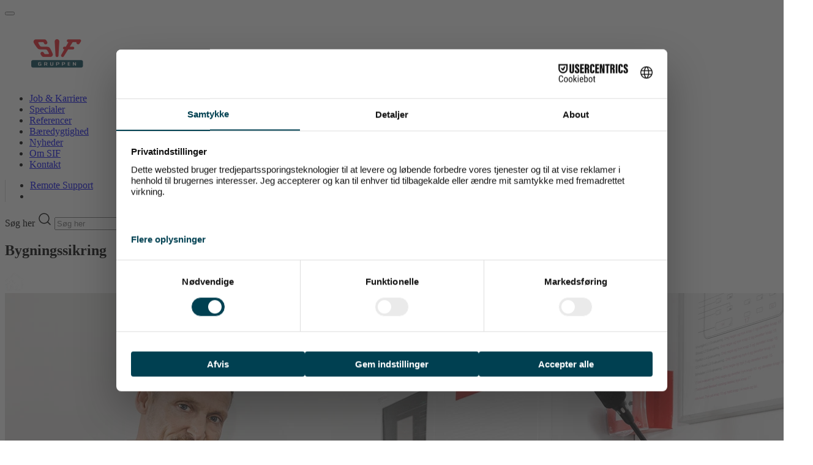

--- FILE ---
content_type: text/html
request_url: https://sif.dk/specialer/bygningssikring
body_size: 12515
content:
    <!doctype html>
    <html lang="da">
    <head>
        <!-- v1.26.6
 -->
        <meta charset="utf-8">
        <meta name="viewport" content="height=device-height, width=device-width, initial-scale=1.0">
        <link rel="shortcut icon" href="/Files/Images/favicon.ico">
        <link rel="apple-touch-icon" href="/Files/Images/apple-touch-icon-180x180.png">
        <meta name="description" content="Professionel bygningssikring med adgangskontrol, videooverv&#229;gning og alarml&#248;sninger. Sikker drift, h&#248;j kvalitet og fleksibel service.">
<meta name="keywords" content="bygningssikring,adgangskontrol,videooverv&#229;gning,alarml&#248;sning,sikringssystem,sikkerhedsinstallation,overv&#229;gning,erhverv,erhvervssikring,teknisk,sikring,SIF,Gruppen,sikring,driftssikker,sikring,bygningsoverv&#229;gning">
<base href="https://sif.dk/">
<meta property="og:description" content="Professionel bygningssikring med adgangskontrol, videoovervågning og alarmløsninger. Sikker drift, høj kvalitet og fleksibel service.">
<meta property="og:image" content="https://sif.dk/Files/A_Logoer/SIF_logoer/SIF-logo_HEX_punchline_web.jpg">
<meta property="og:image:secure_url" content="https://sif.dk/Files/A_Logoer/SIF_logoer/SIF-logo_HEX_punchline_web.jpg">
<meta property="og:image:alt" content="SIF Gruppen logo">
<meta name="google-site-verification" content="W-P8j2y-hvY-m5bNc4o_9lEGA3uupn2nzWJWLQqagsA">
<meta property="og:type" content="website">
<meta property="og:url" content="https://sif.dkhttps://sif.dk/specialer/bygningssikring">
<meta property="og:site_name" content="SIF Gruppen">
<meta property="og:title" content="Bygningssikring til erhverv og offentlige bygninger | SIF Gruppen">
        <title>Bygningssikring til erhverv og offentlige bygninger | SIF Gruppen</title>
        <link href="/Files/Templates/Designs/Swift/Assets/css/styles.css?638630435500000000" rel="stylesheet" media="all" type="text/css">
            <style>
                @media ( min-width: 1600px ) {
                    .container-xxl,
                    .container-xl,
                    .container-lg,
                    .container-md,
                    .container-sm,
                    .container {
                        max-width: 1520px;
                    }
                }
            </style>
                <style>
                    @media ( min-width: 1920px ) {
                        .container-xxl,
                        .container-xl,
                        .container-lg,
                        .container-md,
                        .container-sm,
                        .container {
                            max-width: 1820px;
                        }
                    }
                </style>
        <link href="/Files/Templates/Designs/Swift/_parsed/Swift_css/Swift_styles_3.min.css?638803240671130000" rel="stylesheet" media="all" type="text/css" data-last-modified-content="15-04-2025 14:27:47">
        <script src="/Files/Templates/Designs/Swift/Assets/js/scripts.js?638630435460000000"></script>
        <script type="module">
            swift.Scroll.hideHeadersOnScroll();
            swift.Scroll.handleAlternativeTheme();
            //Only load if AOS
            const aosColumns = document.querySelectorAll('[data-aos]');
            if (aosColumns.length > 0) {
                swift.AssetLoader.Load('/Files/Templates/Designs/Swift/Assets/js/aos.js?638630435460000000', 'js');
                document.addEventListener('load.swift.assetloader', function () {
                    AOS.init({ duration: 400, delay: 100, easing: 'ease-in-out', mirror: false, disable: window.matchMedia('(prefers-reduced-motion: reduce)') });
                });
            }
        </script>
        <script>
                window.dataLayer = window.dataLayer || [];
                function gtag() { dataLayer.push(arguments); }
        </script>
            <script async src="https://www.googletagmanager.com/gtag/js?id=G-0F75YQEPLN"></script>
            <script>
                gtag('js', new Date());
                gtag('config', 'G-0F75YQEPLN', {'debug_mode': true});
            </script>
<script id="usercentrics-cmp" src="https://web.cmp.usercentrics.eu/ui/loader.js" data-settings-id="I5iYnYdfGAnAuA" async></script>
<script src="/Files/Templates/Designs/Swift/Components/Custom/SIF_LocationsMap.js?v=202512111036" crossorigin="anonymous" defer></script>
<link href="/Files/Templates/Designs/Swift/Components/Custom/SIF_LocationsMap.css?v=202512111036" rel="stylesheet" media="all">
<button onclick="topFunction()" id="topBtn" class="theme sif-primary-blue position-fixed" title="Til toppen"><i class="fa-solid fa-angle-up"></i></button>
<script src="/Files/Templates/Designs/Swift/Components/Custom/SIF_topBtn.js?v=202512111036" crossorigin="anonymous" defer></script>
<link href="/Files/Templates/Designs/Swift/Components/Custom/SIF_topBtn.css?v=202512111036" rel="stylesheet" media="all">
<link href="/Files/Templates/Designs/Swift/Components/Custom/SIF_custom.css?v=202512111036" rel="stylesheet" media="all">
<script src="/Files/Templates/Designs/Swift/Components/Custom/SIF_custom.js?v=202512111036" crossorigin="anonymous" defer></script>
  <link href="/Files/Templates/Designs/Swift/Components/Custom/fontawesome/css/fontawesome.css " rel="stylesheet" />
  <link href="/Files/Templates/Designs/Swift/Components/Custom/fontawesome/css/brands.css" rel="stylesheet" />
  <link href="/Files/Templates/Designs/Swift/Components/Custom/fontawesome/css/solid.css" rel="stylesheet" />
<script>
        document.addEventListener("DOMContentLoaded", function () {
    document.querySelectorAll("a").forEach(link => {
        const href = link.getAttribute("href");
        if (href && href.match(/^https?:\/\//i)) {
            link.setAttribute("target", "_blank");
        }
    });
});
</script>
    </head>
    <body class="brand " id="page4922">
            <header class="page-header sticky-top top-0" id="page-header-desktop">
		<div class="py-0   theme sif_light_blue   item_swift_3columnsflex"  data-swift-gridrow>
			<div class="container-xl">
				<div class="d-flex flex-row gap-3 align-items-center">
					<div class="col flex-grow-1">
<figure class="m-0 d-flex justify-content-start item_swift_logo">
	<div id="17120" class="user-select-none" style="scroll-margin-top:var(--header-height,150px)"></div>
		<a href="/" class="text-decoration-none" aria-label="SIF Gruppen">
			<picture class="mx-auto d-block">
				<img src="/Files/Images/apple-touch-icon-180x180.png" alt="SIF Gruppen" style="width: 90px">
			</picture>
		</a>
</figure>
					</div>
					<div class="col flex-grow-0">
<div class="nav-wrapper item_swift_navigation">
<nav class="d-flex py-0 flex-row justify-content-end text-end">
	<ul class="nav flex-nowrap flex-row">
				<li class="nav-item dropdown ">
						<a href="/job-karriere" class="p-2 nav-link text-nowrap text-decoration-underline-hover fs-7 fw-normal text-regular dropdown-toggle"   id="Navigation_Page_Desktop_4896_13347">
						<span>Job & Karriere</span>
						</a>
                </li>
				<li class="nav-item  in-path">
						<a href="/specialer" class="p-2 nav-link text-nowrap text-decoration-underline-hover fs-7 fw-normal text-regular"   id="Navigation_Page_Desktop_4894_13347">
						<span>Specialer</span>
						</a>
                </li>
				<li class="nav-item ">
						<a href="/referencer" class="p-2 nav-link text-nowrap text-decoration-underline-hover fs-7 fw-normal text-regular"   id="Navigation_Page_Desktop_4898_13347">
						<span>Referencer</span>
						</a>
                </li>
				<li class="nav-item dropdown ">
						<a href="/baeredygtighed" class="p-2 nav-link text-nowrap text-decoration-underline-hover fs-7 fw-normal text-regular dropdown-toggle"   id="Navigation_Page_Desktop_4900_13347">
						<span>Bæredygtighed</span>
						</a>
                </li>
				<li class="nav-item ">
						<a href="/nyheder" class="p-2 nav-link text-nowrap text-decoration-underline-hover fs-7 fw-normal text-regular"   id="Navigation_Page_Desktop_5044_13347">
						<span>Nyheder</span>
						</a>
                </li>
				<li class="nav-item dropdown ">
						<a href="/om-sif" class="p-2 nav-link text-nowrap text-decoration-underline-hover fs-7 fw-normal text-regular dropdown-toggle"   id="Navigation_Page_Desktop_4902_13347">
						<span>Om SIF</span>
						</a>
                </li>
				<li class="nav-item dropdown ">
						<a href="/kontakt" class="p-2 nav-link text-nowrap text-decoration-underline-hover fs-7 fw-normal text-regular dropdown-toggle"   id="Navigation_Page_Desktop_4904_13347">
						<span>Kontakt</span>
						</a>
                </li>
	</ul>
</nav>
</div>
					</div>
					<div class="col flex-grow-0">
<div class="nav-wrapper item_swift_navigation">
<nav class="d-flex py-0 flex-row justify-content-end text-end ms-2" style="border-left: 1px solid #CCCCCCCC;">
	<ul class="nav flex-nowrap flex-row">
				<li class=" nav-item ">
						<a href="/remote-support" class="p-2 ps-3 nav-link text-nowrap text-decoration-underline-hover fs-7 fw-normal text-regular    "   id="Navigation_Page_Desktop_1876_17123">
						<span>Remote Support</span>
						</a>
                </li>
		<li class="nav-item"><a  data-bs-toggle="collapse" href="#SIF_SearchField_popup" role="button" aria-expanded="false" aria-controls="SIF_SearchField_popup" class="p-2 nav-link text-nowrap text-decoration-underline-hover fs-7 fw-normal text-regular"><i class="fa-solid fa-magnifying-glass"></i></a></li>
	</ul>
</nav>
</div>
					</div>
				</div>
			</div>
		</div>
	<div class="py-0   theme sif_light_blue   item_swift_1columnflex"  data-swift-gridrow>
		<div class="container-xl">
			<div class="d-flex flex-row">
				<div class="col">
<div id="SIF_SearchField_popup" class="p-2 collapse align-items-center h-100 my-auto search-modal field justify-content-center  item_swift_searchfield">
		<div test="notIcon" class="js-async-fetch-placeholder" style="width: 100%">
			<div class="dropdown js-type-ahead-dropdown type-ahead-dropdown">
				<form method="get"
					  action="/soegeresultat"
					  data-search-results-page="1688"
					  data-product-details-page="/soegeresultat"
					  data-product-list-page="/soegeresultat"
					  data-search-layout="field"
					  class="js-suggest-form suggest-form">
					<input type="hidden" class="js-type-ahead-parameter">
					<input type="hidden" name="redirect" value="true">
					<input type="hidden" name="SearchLayout" value="field">
					<label for="searchField_17892" class="visually-hidden">Søg her</label>
					<span class="position-absolute top-0 icon-2 px-3 d-flex align-items-center h-100 search-icon">
						<svg xmlns="http://www.w3.org/2000/svg" width="24" height="24" viewBox="0 0 24 24" fill="none" stroke="currentColor" stroke-width="1.5" stroke-linecap="round" stroke-linejoin="round" class="feather feather-search"><circle cx="11" cy="11" r="8"></circle><line x1="21" y1="21" x2="16.65" y2="16.65"></line></svg>
					</span>
					<input id="searchField_17892"
						   class="form-control js-type-ahead-field type-ahead-field py-2 ps-5 pe-3"
						   type="search"
						   placeholder="Søg her"
						   autocomplete="off"
						   maxlength="255"
						   name="q"
						   value=""
						   data-original=""
						   onfocus="swift.Typeahead.init()">
					<button type="button"
							onclick="var f = document.getElementById('searchField_17892'); f.value = ''; f.focus();"
							class="btn h-100 icon-2 reset-search"
							aria-label="Ryd søgning"
							style="opacity: 0; position: absolute; top: 0; right: 0; visibility: hidden;">
						<svg xmlns="http://www.w3.org/2000/svg" width="24" height="24" viewBox="0 0 24 24" fill="none" stroke="currentColor" stroke-width="1.5" stroke-linecap="round" stroke-linejoin="round" class="feather feather-x"><line x1="18" y1="6" x2="6" y2="18"></line><line x1="6" y1="6" x2="18" y2="18"></line></svg>
					</button>
				</form>
				<ul class="dropdown-menu w-100 js-type-ahead-menu type-ahead-menu"></ul>
			</div>
		</div>
</div>
				</div>
			</div>
		</div>
	</div>
	<div class="py-0   theme sif-primary-blue   item_swift_1columnflex"  data-swift-gridrow>
		<div class="container-xl">
			<div class="d-flex flex-row">
				<div class="col">
<div class="nav-wrapper megamenu-wrapper item_swift_megamenu" id="Menu_13357">
<nav id="sif-navi-2nd" class="d-flex py-0 justify-content-center text-center">
	<ul class="sif-border-start w-100 nav flex-nowrap menu_root">
	</ul>
</nav>
</div>
<script type="module">
	swift.Menu.setMenuContentOffset('Menu_13357');
</script>
				</div>
			</div>
		</div>
	</div>
            </header>
        <div data-intersect></div>
        <main id="content" >
		<div class=" item_swift_page" >
	<div class="py-3 py-lg-3 theme sif-primary-blue  item_swift_4columns"  data-swift-gridrow>
		<div class="container-xl overflow-hidden">
			<div class="grid grid-1 grid-lg-4">
				<div class="g-col order-first order-lg-0" data-col-size="3"  style="--bs-columns:12">
				</div>
				<div class="g-col " data-col-size="3"  style="--bs-columns:12">
				</div>
				<div class="g-col " data-col-size="3"  style="--bs-columns:12">
				</div>
				<div class="g-col " data-col-size="3" data-aos='fade-up' style="--bs-columns:12">
<div class="h-100  theme sif-primary-blue TitleNormal item_swift_feature">
	<div id="16504" class="user-select-none" style="scroll-margin-top:var(--header-height,150px)"></div>
			<div class="d-flex flex-row gap-3 h-100 text-end align-items-center">
					<div class="d-flex flex-column flex-grow-1">
<h2 class="h6 text-inherit opacity-100 m-0">Bygningssikring</h2>
					</div>
<div class="flex-grow-0">
							<img loading="lazy" src="/Admin/Public/GetImage.ashx?image=/Files/A_Ikoner/SIF_Kompetencer/Ikon_kompetence_Bygningssikring.png&height=32&width=32&Crop=0&format=webp" alt="ikon for bygningssikring" title="Bygningssikring" style="height: 32px; width: 32px;">
					</div>
			</div>
</div>
				</div>
			</div>
		</div>
	</div>
		<div class="py-0 py-lg-0 theme light  item_swift_1columnfull"  data-swift-gridrow>
			<div class="container-fluid px-0 overflow-hidden">
				<div class="grid grid-1">
					<div class="g-col" data-col-size="12" data-aos='fade-up' style="--bs-columns:12">
<div class="position-relative theme sif-primary-blue TitleNormal item_swift_poster">
	<div id="16602" class="user-select-none position-absolute top-0" style="scroll-margin-top:var(--header-height,150px)"></div>
				<div class="position-absolute top-0 bottom-0 end-0 start-0 image-filter">
		<img srcset="
			/Admin/Public/GetImage.ashx?image=%2FFiles%2FA_Billeder%2FSIF_Fotobibliotek_max_2500pxB%2FClassicCarhouse_Sikring_JRP_02_2024_web.jpg&width=640&format=webp&quality=90   640w,
			/Admin/Public/GetImage.ashx?image=%2FFiles%2FA_Billeder%2FSIF_Fotobibliotek_max_2500pxB%2FClassicCarhouse_Sikring_JRP_02_2024_web.jpg&width=960&format=webp&quality=90   960w,
			/Admin/Public/GetImage.ashx?image=%2FFiles%2FA_Billeder%2FSIF_Fotobibliotek_max_2500pxB%2FClassicCarhouse_Sikring_JRP_02_2024_web.jpg&width=1280&format=webp&quality=90  1280w,
			/Admin/Public/GetImage.ashx?image=%2FFiles%2FA_Billeder%2FSIF_Fotobibliotek_max_2500pxB%2FClassicCarhouse_Sikring_JRP_02_2024_web.jpg&width=1920&format=webp&quality=90 1920w"
			 src="/Admin/Public/GetImage.ashx?image=%2FFiles%2FA_Billeder%2FSIF_Fotobibliotek_max_2500pxB%2FClassicCarhouse_Sikring_JRP_02_2024_web.jpg&width=640&format=webp&quality=90"
			 sizes="(max-width: 992px) 100vw, 100vw"
			 loading="lazy"
			 decoding="async"
			 class="h-100 w-100"
			 style="object-fit: cover;object-position: 24% 22%;"
			 alt="alt="""
			 data-image-number=""
			 >
				</div>
		<div class="container-xl px-0" style="--bs-aspect-ratio: small">
			<div class="h-100 d-flex flex-column gap-3 gap-md-4 p-3 px-xl-3 py-xl-4 text-start justify-content-end align-items-start min-vh-25 min-vh-md-50 position-relative" id="Poster_16602">
<h1 class="display-3 text-inherit opacity-100 mb-0">					<span class="mw-75ch d-inline-block">Bygningssikring</span>
</h1>					<p class="fs-4 text-inherit opacity-100 lead mb-0">
						<span class="mw-75ch d-inline-block">Sikkerhed og overholdelse af gældende krav er afgørende i enhver bygning. Vi hjælper dig med at sikre korrekt brandsikring gennem en professionel brandstrategirapport, der opfylder både myndigheds- og forsikringskrav – og skaber tryghed for mennesker og værdier.</span>
					</p>
			</div>
		</div>
</div>
					</div>
				</div>
			</div>
		</div>
		<div class="py-4 py-lg-5 theme sif_light_blue  item_swift_1columnfull"  data-swift-gridrow>
			<div class="container-xl overflow-hidden">
				<div class="grid grid-1">
					<div class="g-col" data-col-size="12" data-aos='fade-up' style="--bs-columns:12">
<div class="h-100 position-relative d-flex flex-column mb-0-last-child p-3 p-md-3  align-items-center text-center TitleNormal item_swift_text">
	<div id="16604" class="user-select-none position-absolute top-0" style="scroll-margin-top:var(--header-height,150px)"></div>
<h2 class="h1 text-inherit opacity-100 mw-75ch mb-3">Sørg for korrekt brandsikring med en brandstrategirapport</h2>
		<p class="fs-5 text-inherit opacity-100 lead mb-3 mw-75ch">
			For at sikre bygningen korrekt er det vigtigt at få udarbejdet en detaljeret brandstrategirapport – noget vi kan hjælpe dig med hos SIF Gruppen.
		</p>
</div>
					</div>
				</div>
			</div>
		</div>
	<div class="py-3 py-lg-3  item_swift_2columns_8-4"  data-swift-gridrow>
		<div class="container-xl overflow-hidden">
			<div class="grid grid-1 grid-lg-3">
				<div class="g-col g-col-lg-2 order-first order-lg-0" data-col-size="8" data-aos='fade-up' style="--bs-columns:12">
<div class="h-100 position-relative d-flex flex-column mb-0-last-child p-5 p-md-5  align-items-start text-start justify-content-center theme sif-primary-blue TitleNormal item_swift_text">
	<div id="16652" class="user-select-none position-absolute top-0" style="scroll-margin-top:var(--header-height,150px)"></div>
<h2 class="h2 text-inherit opacity-100 mw-75ch mb-3">Vi tilbyder løsninger inden for:</h2>
		<div class="mb-0-last-child text-inherit opacity-100 mw-75ch">
			<ul><li>Automatisk Brandalarmeringsanlæg (ABA)</li><li>Automatisk Brandventilation (ABV)</li><li>Sprinkleranlæg</li><li>Branddørslukning (ABDL)</li><li>INERGEN-anlæg</li><li>Brandslukningsmateriel</li><li>Talevarslingsanlæg</li><li>Nød- og panikbelysning</li></ul><p></p>
		</div>
</div>
				</div>
				<div class="g-col " data-col-size="4" data-aos='fade-up' style="--bs-columns:12">
	<div id="16648" class="user-select-none" style="scroll-margin-top:var(--header-height,150px)"></div>
		<figure class="m-0 h-100  item_swift_image" >
		<img srcset="
			/Admin/Public/GetImage.ashx?image=%2FFiles%2FA_Billeder%2FSIF_Fotobibliotek_max_2500pxB%2FClassicCarhouse_Sikring_JRP_01_2024_web.jpg&width=640&format=webp   640w,
			/Admin/Public/GetImage.ashx?image=%2FFiles%2FA_Billeder%2FSIF_Fotobibliotek_max_2500pxB%2FClassicCarhouse_Sikring_JRP_01_2024_web.jpg&width=960&format=webp   960w,
			/Admin/Public/GetImage.ashx?image=%2FFiles%2FA_Billeder%2FSIF_Fotobibliotek_max_2500pxB%2FClassicCarhouse_Sikring_JRP_01_2024_web.jpg&width=1280&format=webp  1280w,
			/Admin/Public/GetImage.ashx?image=%2FFiles%2FA_Billeder%2FSIF_Fotobibliotek_max_2500pxB%2FClassicCarhouse_Sikring_JRP_01_2024_web.jpg&width=1920&format=webp 1920w"
			 src="/Admin/Public/GetImage.ashx?image=%2FFiles%2FA_Billeder%2FSIF_Fotobibliotek_max_2500pxB%2FClassicCarhouse_Sikring_JRP_01_2024_web.jpg&width=640&format=webp"
			 sizes="(max-width: 992px) 100vw, 50vw"
			 loading="lazy"
			 decoding="async"
			 class="w-100 h-100"
			 style="object-fit: cover;object-position: 50% 50%;"
			 alt="alt="""
			 data-image-number=""
			 >
		</figure>
				</div>
			</div>
		</div>
	</div>
		<div class="py-3 py-lg-3 theme sif_light_blue  item_swift_2columns"  data-swift-gridrow>
			<div class="container-xl overflow-hidden">
				<div class="grid grid-1 grid-lg-2">
					<div class="g-col order-first order-lg-0" data-col-size="6" data-aos='fade-right' style="--bs-columns:12">
<div class="h-100 position-relative d-flex flex-column mb-0-last-child p-5 p-md-5  align-items-start text-start theme sif_light_blue  item_swift_text">
	<div id="16606" class="user-select-none position-absolute top-0" style="scroll-margin-top:var(--header-height,150px)"></div>
		<p class="fs-4 text-inherit opacity-100 lead mb-3 mw-75ch">
			Tryghed og vedligeholdelse i én aftale
		</p>
		<div class="mb-0-last-child text-inherit opacity-100 mw-75ch">
			<p>Vi tilbyder forebyggende service og vedligeholdelse på alle tekniske løsninger – uanset størrelse og kompleksitet. </p><p>Med en serviceaftale sørger vi for koordinering af eftersyn og sikrer, at dine installationer fungerer optimalt og lovpligtigt hele vejen.</p>
		</div>
</div>
					</div>
					<div class="g-col " data-col-size="6" data-aos='fade-left' style="--bs-columns:12">
<div class="h-100 position-relative d-flex flex-column mb-0-last-child p-5 p-md-5  align-items-start text-start theme sif_light_blue  item_swift_text">
	<div id="16608" class="user-select-none position-absolute top-0" style="scroll-margin-top:var(--header-height,150px)"></div>
		<p class="fs-4 text-inherit opacity-100 lead mb-3 mw-75ch">
			Fremtidssikret sikkerhed – skræddersyet til dig
		</p>
		<div class="mb-0-last-child text-inherit opacity-100 mw-75ch">
			<p>Vi skaber fleksible og fremtidssikrede sikringsløsninger, der matcher dine behov og bygningens krav. </p><p>Fra analyse af forsikringskrav til installation, brugervejledning og lovpligtig service – vi er med hele vejen og leverer driftssikre systemer med høj brugervenlighed og kvalitet.</p>
		</div>
</div>
					</div>
				</div>
			</div>
		</div>
		<div class="py-3 py-lg-3 theme sif_light_blue  item_swift_2columns"  data-swift-gridrow>
			<div class="container-xl overflow-hidden">
				<div class="grid grid-1 grid-lg-2">
					<div class="g-col order-first order-lg-0" data-col-size="6" data-aos='fade-right' style="--bs-columns:12">
<div class="h-100 position-relative d-flex flex-column mb-0-last-child p-5 p-md-5  align-items-start text-start theme sif_light_blue  item_swift_text">
	<div id="16610" class="user-select-none position-absolute top-0" style="scroll-margin-top:var(--header-height,150px)"></div>
		<p class="fs-4 text-inherit opacity-100 lead mb-3 mw-75ch">
			Åbne protokoller giver dig fuld kontrol og fleksibilitet
		</p>
		<div class="mb-0-last-child text-inherit opacity-100 mw-75ch">
			<p>Vores tekniske løsninger bygger på åbne protokoller, som giver dig frihed til at vælge servicepartner og nem mulighed for integration med andre systemer. </p><p>Det betyder maksimal fleksibilitet – og en investering, der er værdifuld også i fremtiden. </p>
		</div>
</div>
					</div>
					<div class="g-col " data-col-size="6" data-aos='fade-left' style="--bs-columns:12">
<div class="h-100 position-relative d-flex flex-column mb-0-last-child p-5 p-md-5  align-items-start text-start theme sif_light_blue  item_swift_text">
	<div id="16612" class="user-select-none position-absolute top-0" style="scroll-margin-top:var(--header-height,150px)"></div>
		<p class="fs-4 text-inherit opacity-100 lead mb-3 mw-75ch">
			Integrerede løsninger til fremtidens sikkerhed
		</p>
		<div class="mb-0-last-child text-inherit opacity-100 mw-75ch">
			<p>Vi rådgiver om samlede sikringsløsninger, hvor alle komponenter arbejder sammen i ét system. Det giver brugervenlighed, overblik og driftssikkerhed. </p><p>Vores løsninger kan integreres i IP-netværk med datalogning og grafisk brugerflade – så du får adgang og kontrol uanset hvor du befinder dig.</p><p></p>
		</div>
</div>
					</div>
				</div>
			</div>
		</div>
		<div class="py-0 py-lg-0  item_swift_1columnfull"  data-swift-gridrow>
			<div class="container-fluid px-0 overflow-hidden">
				<div class="grid grid-1">
					<div class="g-col" data-col-size="12" data-aos='fade-up' style="--bs-columns:12">
<div class="position-relative theme dark  item_swift_poster">
	<div id="16614" class="user-select-none position-absolute top-0" style="scroll-margin-top:var(--header-height,150px)"></div>
				<figure class="m-0  ratio" style="--bs-aspect-ratio: 28%">
		<img srcset="
			/Admin/Public/GetImage.ashx?image=%2FFiles%2FA_Billeder%2FSIF_Fotobibliotek_max_2500pxB%2FClassicCarhouse_Sikring_JMS_02_2024_web.jpg&width=640&format=webp&quality=90   640w,
			/Admin/Public/GetImage.ashx?image=%2FFiles%2FA_Billeder%2FSIF_Fotobibliotek_max_2500pxB%2FClassicCarhouse_Sikring_JMS_02_2024_web.jpg&width=960&format=webp&quality=90   960w,
			/Admin/Public/GetImage.ashx?image=%2FFiles%2FA_Billeder%2FSIF_Fotobibliotek_max_2500pxB%2FClassicCarhouse_Sikring_JMS_02_2024_web.jpg&width=1280&format=webp&quality=90  1280w,
			/Admin/Public/GetImage.ashx?image=%2FFiles%2FA_Billeder%2FSIF_Fotobibliotek_max_2500pxB%2FClassicCarhouse_Sikring_JMS_02_2024_web.jpg&width=1920&format=webp&quality=90 1920w"
			 src="/Admin/Public/GetImage.ashx?image=%2FFiles%2FA_Billeder%2FSIF_Fotobibliotek_max_2500pxB%2FClassicCarhouse_Sikring_JMS_02_2024_web.jpg&width=640&format=webp&quality=90"
			 sizes="(max-width: 992px) 100vw, 100vw"
			 loading="lazy"
			 decoding="async"
			 style="object-fit: cover;object-position: 31% 35%;"
			 alt="alt="""
			 data-image-number=""
			 >
				</figure>
		<div class="position-absolute top-0 bottom-0 end-0 start-0" style="--bs-aspect-ratio: 28%">
			<div class="h-100 d-flex flex-column gap-3 gap-md-4 p-3 px-xl-3 py-xl-4 text-center justify-content-center align-items-center container-xl" id="Poster_16614">
			</div>
		</div>
</div>
					</div>
				</div>
			</div>
		</div>
		<div class="py-4 py-lg-5 theme sif-black  item_swift_1columnfull"  data-swift-gridrow>
			<div class="container-xl overflow-hidden">
				<div class="grid grid-1">
					<div class="g-col" data-col-size="12" data-aos='fade-up' style="--bs-columns:12">
<div class="h-100 position-relative d-flex flex-column mb-0-last-child p-0  align-items-center text-center theme sif-black TitleNormal item_swift_text">
	<div id="16616" class="user-select-none position-absolute top-0" style="scroll-margin-top:var(--header-height,150px)"></div>
<h2 class="h3 text-inherit opacity-100 mw-75ch mb-3">Kontakt os</h2>
		<p class="fs-5 text-inherit opacity-100 lead mb-3 mw-75ch">
			​Ønsker du at beskytte din bygning mod uforudsete hændelser?
		</p>
		<div class="mb-0-last-child text-inherit opacity-100 mw-75ch">
			<p>Lad os hjælpe dig med at implementere effektive sikringsløsninger. Kontakt os for en uforpligtende samtale om dine behov.</p>
		</div>
		<div class="d-flex flex-wrap gap-3 mt-3 justify-content-center">
					<a href="Tel:39 750 750"   class="text-nowrap btn btn-secondary ">Ring til os</a>
					<a href="Mailto:sif@sif.dk"   class="text-nowrap btn btn-secondary ">Skriv til os</a>
		</div>
</div>
					</div>
				</div>
			</div>
		</div>
		<div class="pt-4 pt-lg-5 pb-lg-0 theme sif-primary-blue  item_swift_1columnfull"  data-swift-gridrow>
			<div class="container-xl overflow-hidden">
				<div class="grid grid-1">
					<div class="g-col" data-col-size="12" data-aos='fade-up' style="--bs-columns:12">
<div class="h-100 p-0 theme sif-primary-blue TitleNormal item_swift_sectionheader">
	<div id="16618" class="user-select-none" style="scroll-margin-top:var(--header-height,150px)"></div>
	<div class="d-flex flex-column h-100 align-items-center text-center">
<h3 class="h3 text-inherit opacity-100 mw-75ch d-inline-block m-0">Vores specialer</h3>	</div>
</div>
					</div>
				</div>
			</div>
		</div>
	<div class="py-3 py-lg-5 theme sif-primary-blue  item_swift_6columns"  data-swift-gridrow>
		<div class="container-xl overflow-hidden">
			<div class="grid grid-2 grid-lg-6 gap-5 gap-lg-0">
				<div class="g-col order-first order-lg-0" data-col-size="2" data-aos='fade-right' style="--bs-columns:12">
<div class="h-100  theme sif-primary-blue TitleNormal item_swift_feature">
	<div id="16620" class="user-select-none" style="scroll-margin-top:var(--header-height,150px)"></div>
		<a href="/specialer/el-installation-service" class="text-decoration-none d-block h-100"  >
			<div class="d-flex flex-column gap-3 text-center mb-0-last-child">
<div class="">
							<img loading="lazy" src="/Admin/Public/GetImage.ashx?image=/Files/A_Ikoner/SIF_Kompetencer/Ikon_Kompetence_Service_og_Installation.png&height=64&width=64&Crop=0&format=webp" alt="" title="El-installation & service" style="height: 64px; width: 64px;">
					</div>
					<div class="mb-0-last-child">
<h2 class="h6 text-inherit opacity-100 m-0">El-installation & service</h2>
					</div>
			</div>
	</a>
</div>
				</div>
				<div class="g-col " data-col-size="2" data-aos='fade-up' style="--bs-columns:12">
<div class="h-100  theme sif-primary-blue TitleNormal item_swift_feature">
	<div id="16622" class="user-select-none" style="scroll-margin-top:var(--header-height,150px)"></div>
		<a href="/specialer/bygningssikring" class="text-decoration-none d-block h-100"  >
			<div class="d-flex flex-column gap-3 text-center mb-0-last-child">
<div class="">
							<img loading="lazy" src="/Admin/Public/GetImage.ashx?image=/Files/A_Ikoner/SIF_Kompetencer/Ikon_kompetence_Bygningssikring.png&height=64&width=64&Crop=0&format=webp" alt="" title="Bygningssikring" style="height: 64px; width: 64px;">
					</div>
					<div class="mb-0-last-child">
<h2 class="h6 text-inherit opacity-100 m-0">Bygningssikring</h2>
					</div>
			</div>
	</a>
</div>
				</div>
				<div class="g-col " data-col-size="2" data-aos='fade-down' style="--bs-columns:12">
<div class="h-100  theme sif-primary-blue TitleNormal item_swift_feature">
	<div id="16624" class="user-select-none" style="scroll-margin-top:var(--header-height,150px)"></div>
		<a href="/specialer/personsikring" class="text-decoration-none d-block h-100"  >
			<div class="d-flex flex-column gap-3 text-center mb-0-last-child">
<div class="">
							<img loading="lazy" src="/Admin/Public/GetImage.ashx?image=/Files/A_Ikoner/SIF_Kompetencer/Ikon_Kompetence_Personsikring.png&height=64&width=64&Crop=0&format=webp" alt="" title="Personsikring" style="height: 64px; width: 64px;">
					</div>
					<div class="mb-0-last-child">
<h2 class="h6 text-inherit opacity-100 m-0">Personsikring</h2>
					</div>
			</div>
	</a>
</div>
				</div>
				<div class="g-col " data-col-size="2" data-aos='fade-left' style="--bs-columns:12">
<div class="h-100  theme sif-primary-blue TitleNormal item_swift_feature">
	<div id="16626" class="user-select-none" style="scroll-margin-top:var(--header-height,150px)"></div>
		<a href="/specialer/kontraktservice" class="text-decoration-none d-block h-100"  >
			<div class="d-flex flex-column gap-3 text-center mb-0-last-child">
<div class="">
							<img loading="lazy" src="/Admin/Public/GetImage.ashx?image=/Files/A_Ikoner/SIF_Kompetencer/Ikon_Kompetence_Kontraktservice.png&height=64&width=64&Crop=0&format=webp" alt="" title="Kontraktservice" style="height: 64px; width: 64px;">
					</div>
					<div class="mb-0-last-child">
<h2 class="h6 text-inherit opacity-100 m-0">Kontraktservice</h2>
					</div>
			</div>
	</a>
</div>
				</div>
				<div class="g-col " data-col-size="2" data-aos='fade-right' style="--bs-columns:12">
<div class="h-100  theme sif-primary-blue TitleNormal item_swift_feature">
	<div id="16628" class="user-select-none" style="scroll-margin-top:var(--header-height,150px)"></div>
		<a href="/specialer/vagt-beredskab" class="text-decoration-none d-block h-100"  >
			<div class="d-flex flex-column gap-3 text-center mb-0-last-child">
<div class="">
							<img loading="lazy" src="/Admin/Public/GetImage.ashx?image=/Files/A_Ikoner/SIF_Kompetencer/Ikon_Kompetence_Vagt_og_beredskab.png&height=64&width=64&Crop=0&format=webp" alt="" title="Vagt & Beredskab" style="height: 64px; width: 64px;">
					</div>
					<div class="mb-0-last-child">
<h2 class="h6 text-inherit opacity-100 m-0">Vagt & Beredskab</h2>
					</div>
			</div>
	</a>
</div>
				</div>
				<div class="g-col " data-col-size="2" data-aos='fade-up' style="--bs-columns:12">
<div class="h-100  theme sif-primary-blue TitleNormal item_swift_feature">
	<div id="16630" class="user-select-none" style="scroll-margin-top:var(--header-height,150px)"></div>
		<a href="/specialer/entreprise" class="text-decoration-none d-block h-100"  >
			<div class="d-flex flex-column gap-3 text-center mb-0-last-child">
<div class="">
							<img loading="lazy" src="/Admin/Public/GetImage.ashx?image=/Files/A_Ikoner/SIF_Kompetencer/Ikon_Kompetence_Entreprise.png&height=64&width=64&Crop=0&format=webp" alt="" title="Entreprise" style="height: 64px; width: 64px;">
					</div>
					<div class="mb-0-last-child">
<h2 class="h6 text-inherit opacity-100 m-0">Entreprise</h2>
					</div>
			</div>
	</a>
</div>
				</div>
			</div>
		</div>
	</div>
	<div class="py-5 pb-lg-6 pt-lg-0 theme sif-primary-blue  item_swift_6columns"  data-swift-gridrow>
		<div class="container-xl overflow-hidden">
			<div class="grid grid-2 grid-lg-6 gap-5 gap-lg-0">
				<div class="g-col " data-col-size="2" data-aos='fade-left' style="--bs-columns:12">
<div class="h-100  theme sif-primary-blue TitleNormal item_swift_feature">
	<div id="17982" class="user-select-none" style="scroll-margin-top:var(--header-height,150px)"></div>
		<a href="/specialer/typehuse" class="text-decoration-none d-block h-100"  >
			<div class="d-flex flex-column gap-3 text-center mb-0-last-child">
<div class="">
							<img loading="lazy" src="/Admin/Public/GetImage.ashx?image=/Files/A_Ikoner/SIF_Kompetencer/Ikon_Kompetence_Typehuse.png&height=64&width=64&Crop=0&format=webp" alt="" title="Typehuse" style="height: 64px; width: 64px;">
					</div>
					<div class="mb-0-last-child">
<h2 class="h6 text-inherit opacity-100 m-0">Typehuse</h2>
					</div>
			</div>
	</a>
</div>
				</div>
				<div class="g-col order-first order-lg-0" data-col-size="2" data-aos='fade-right' style="--bs-columns:12">
<div class="h-100  theme sif-primary-blue TitleNormal item_swift_feature">
	<div id="17978" class="user-select-none" style="scroll-margin-top:var(--header-height,150px)"></div>
		<a href="/specialer/emobility" class="text-decoration-none d-block h-100"  >
			<div class="d-flex flex-column gap-3 text-center mb-0-last-child">
<div class="">
							<img loading="lazy" src="/Admin/Public/GetImage.ashx?image=/Files/A_Ikoner/SIF_Kompetencer/Ikon_kompetence_eMobility.png&height=64&width=64&Crop=0&format=webp" alt="" title="eMobility" style="height: 64px; width: 64px;">
					</div>
					<div class="mb-0-last-child">
<h2 class="h6 text-inherit opacity-100 m-0">eMobility</h2>
					</div>
			</div>
	</a>
</div>
				</div>
				<div class="g-col " data-col-size="2" data-aos='fade-up' style="--bs-columns:12">
<div class="h-100  theme sif-primary-blue TitleNormal item_swift_feature">
	<div id="17980" class="user-select-none" style="scroll-margin-top:var(--header-height,150px)"></div>
		<a href="/specialer/infrastruktur" class="text-decoration-none d-block h-100"  >
			<div class="d-flex flex-column gap-3 text-center mb-0-last-child">
<div class="">
							<img loading="lazy" src="/Admin/Public/GetImage.ashx?image=/Files/A_Ikoner/SIF_Kompetencer/Ikon_Kompetence_Infrastruktur.png&height=64&width=64&Crop=0&format=webp" alt="" title="Infrastruktur" style="height: 64px; width: 64px;">
					</div>
					<div class="mb-0-last-child">
<h2 class="h6 text-inherit opacity-100 m-0">Infrastruktur</h2>
					</div>
			</div>
	</a>
</div>
				</div>
				<div class="g-col " data-col-size="2" data-aos='fade-down' style="--bs-columns:12">
<div class="h-100  theme sif-primary-blue TitleNormal item_swift_feature">
	<div id="17981" class="user-select-none" style="scroll-margin-top:var(--header-height,150px)"></div>
		<a href="/specialer/vedvarende-energiloesninger" class="text-decoration-none d-block h-100"  >
			<div class="d-flex flex-column gap-3 text-center mb-0-last-child">
<div class="">
							<img loading="lazy" src="/Admin/Public/GetImage.ashx?image=/Files/A_Ikoner/SIF_Kompetencer/Ikon_Kompetence_Vedvarende_energi.png&height=64&width=64&Crop=0&format=webp" alt="" title="Vedvarende energiløsninger" style="height: 64px; width: 64px;">
					</div>
					<div class="mb-0-last-child">
<h2 class="h6 text-inherit opacity-100 m-0">Vedvarende energiløsninger</h2>
					</div>
			</div>
	</a>
</div>
				</div>
				<div class="g-col " data-col-size="2" data-aos='fade-left' style="--bs-columns:12">
<div class="h-100  theme sif-primary-blue TitleNormal item_swift_feature">
	<div id="17979" class="user-select-none" style="scroll-margin-top:var(--header-height,150px)"></div>
		<a href="/specialer/intelligente-installationer" class="text-decoration-none d-block h-100"  >
			<div class="d-flex flex-column gap-3 text-center mb-0-last-child">
<div class="">
							<img loading="lazy" src="/Admin/Public/GetImage.ashx?image=/Files/A_Ikoner/SIF_Kompetencer/Ikon_Kompetence_Intelligente_Installationer.png&height=64&width=64&Crop=0&format=webp" alt="" title="Intelligente Installationer" style="height: 64px; width: 64px;">
					</div>
					<div class="mb-0-last-child">
<h2 class="h6 text-inherit opacity-100 m-0">Intelligente Installationer</h2>
					</div>
			</div>
	</a>
</div>
				</div>
				<div class="g-col " data-col-size="2" data-aos='fade-right' style="--bs-columns:12">
<div class="h-100  theme sif-primary-blue TitleNormal item_swift_feature">
	<div id="17983" class="user-select-none" style="scroll-margin-top:var(--header-height,150px)"></div>
		<a href="/specialer/mellemspaending" class="text-decoration-none d-block h-100"  >
			<div class="d-flex flex-column gap-3 text-center mb-0-last-child">
<div class="">
							<img loading="lazy" src="/Admin/Public/GetImage.ashx?image=/Files/A_Ikoner/SIF_Kompetencer/Ikon_Kompetence_Mellemspaending.png&height=64&width=64&Crop=0&format=webp" alt="" title="Mellemspænding" style="height: 64px; width: 64px;">
					</div>
					<div class="mb-0-last-child">
<h2 class="h6 text-inherit opacity-100 m-0">Mellemspænding</h2>
					</div>
			</div>
	</a>
</div>
				</div>
			</div>
		</div>
	</div>
		</div>
        </main>
            <footer class="page-footer" id="page-footer-desktop">
		<div class="py-5   theme sif-secondary-dark   item_swift_4columnsflex"  data-swift-gridrow>
			<div class="container-xl">
				<div class="d-flex flex-row gap-3 align-items-start">
					<div class="col flex-grow-1">
<div class="h-100   item_swift_feature">
	<div id="13163" class="user-select-none" style="scroll-margin-top:var(--header-height,150px)"></div>
		<a href="https://www.linkedin.com/company/sif-gruppen/" class="text-decoration-none d-block h-100"  >
			<div class="d-flex flex-column gap-3 text-center mb-0-last-child">
<div class="">
							<div class="icon-auto text-inherit opacity-100" style="height: 32px; width: 32px;"><svg xmlns="http://www.w3.org/2000/svg" width="24" height="24" viewBox="0 0 24 24" fill="none" stroke="currentColor" stroke-width="1.5" stroke-linecap="round" stroke-linejoin="round" class="feather feather-linkedin"><path d="M16 8a6 6 0 0 1 6 6v7h-4v-7a2 2 0 0 0-2-2 2 2 0 0 0-2 2v7h-4v-7a6 6 0 0 1 6-6z"></path><rect x="2" y="9" width="4" height="12"></rect><circle cx="4" cy="4" r="2"></circle></svg></div>
					</div>
					<div class="mb-0-last-child">
							<p class="text-inherit opacity-100 m-0">FØLG OS PÅ LINKEDIN</p>
					</div>
			</div>
	</a>
</div>
					</div>
					<div class="col flex-grow-1">
<div class="h-100   item_swift_feature">
	<div id="13161" class="user-select-none" style="scroll-margin-top:var(--header-height,150px)"></div>
		<a href="https://www.facebook.com/SIFGruppenAS" class="text-decoration-none d-block h-100"  >
			<div class="d-flex flex-column gap-3 text-center mb-0-last-child">
<div class="">
							<div class="icon-auto text-inherit opacity-100" style="height: 32px; width: 32px;"><svg xmlns="http://www.w3.org/2000/svg" width="24" height="24" viewBox="0 0 24 24" fill="none" stroke="currentColor" stroke-width="1.5" stroke-linecap="round" stroke-linejoin="round" class="feather feather-facebook"><path d="M18 2h-3a5 5 0 0 0-5 5v3H7v4h3v8h4v-8h3l1-4h-4V7a1 1 0 0 1 1-1h3z"></path></svg></div>
					</div>
					<div class="mb-0-last-child">
							<p class="text-inherit opacity-100 m-0">FØLG OS PÅ FACEBOOK</p>
					</div>
			</div>
	</a>
</div>
					</div>
					<div class="col flex-grow-1">
<div class="h-100   item_swift_feature">
	<div id="13159" class="user-select-none" style="scroll-margin-top:var(--header-height,150px)"></div>
		<a href="https://www.instagram.com/sifgruppen/" class="text-decoration-none d-block h-100"  >
			<div class="d-flex flex-column gap-3 text-center mb-0-last-child">
<div class="">
							<div class="icon-auto text-inherit opacity-100" style="height: 32px; width: 32px;"><svg xmlns="http://www.w3.org/2000/svg" width="24" height="24" viewBox="0 0 24 24" fill="none" stroke="currentColor" stroke-width="1.5" stroke-linecap="round" stroke-linejoin="round" class="feather feather-instagram"><rect x="2" y="2" width="20" height="20" rx="5" ry="5"></rect><path d="M16 11.37A4 4 0 1 1 12.63 8 4 4 0 0 1 16 11.37z"></path><line x1="17.5" y1="6.5" x2="17.51" y2="6.5"></line></svg></div>
					</div>
					<div class="mb-0-last-child">
							<p class="text-inherit opacity-100 m-0">FØLG OS PÅ INSTAGRAM</p>
					</div>
			</div>
	</a>
</div>
					</div>
					<div class="col flex-grow-1">
<div class="h-100   item_swift_feature">
	<div id="13165" class="user-select-none" style="scroll-margin-top:var(--header-height,150px)"></div>
		<a href="https://www.youtube.com/user/SIFGruppen" class="text-decoration-none d-block h-100"  >
			<div class="d-flex flex-column gap-3 text-center mb-0-last-child">
<div class="">
							<div class="icon-auto text-inherit opacity-100" style="height: 32px; width: 32px;"><svg xmlns="http://www.w3.org/2000/svg" width="24" height="24" viewBox="0 0 24 24" fill="none" stroke="currentColor" stroke-width="1.5" stroke-linecap="round" stroke-linejoin="round" class="feather feather-youtube"><path d="M22.54 6.42a2.78 2.78 0 0 0-1.94-2C18.88 4 12 4 12 4s-6.88 0-8.6.46a2.78 2.78 0 0 0-1.94 2A29 29 0 0 0 1 11.75a29 29 0 0 0 .46 5.33A2.78 2.78 0 0 0 3.4 19c1.72.46 8.6.46 8.6.46s6.88 0 8.6-.46a2.78 2.78 0 0 0 1.94-2 29 29 0 0 0 .46-5.25 29 29 0 0 0-.46-5.33z"></path><polygon points="9.75 15.02 15.5 11.75 9.75 8.48 9.75 15.02"></polygon></svg></div>
					</div>
					<div class="mb-0-last-child">
							<p class="text-inherit opacity-100 m-0">FØLG OS PÅ YOUTUBE</p>
					</div>
			</div>
	</a>
</div>
					</div>
				</div>
			</div>
		</div>
		<div class="py-5  theme sif-primary-blue  item_swift_5columnsflex"  data-swift-gridrow>
			<div class="container-xl">
				<div class="d-flex flex-row gap-3 align-items-start">
					<div class="col flex-grow-1">
<div class="h-100 position-relative d-flex flex-column mb-0-last-child p-0  align-items-start text-start rounded-image item_swift_text">
	<div id="4097" class="user-select-none position-absolute top-0" style="scroll-margin-top:var(--header-height,150px)"></div>
		<p class="fs-5 text-inherit opacity-100 lead mb-3 mw-75ch">
			Hovedkontor
		</p>
		<div class="mb-0-last-child text-inherit opacity-100 mw-75ch">
			<p><a href="https://www.google.com/maps/dir//Generatorvej+12+2860+S%C3%B8borg/@55.7300665,12.4594811,14z/data=!4m5!4m4!1m0!1m2!1m1!1s0x465251c87d0325b1:0x76bdc68365d75ddd">Generatorvej 12<br>2860 Søborg</a></p><p><strong>T</strong>: <a href="tel:39 75 07 50">39 75 07 50</a><br><strong>E</strong>: <a href="mailto:sif@sif.dk">sif@sif.dk</a></p><p><a href="/kontakt#17842">Øvrige adresser</a></p>
		</div>
</div>
					</div>
					<div class="col flex-grow-1">
<div class="h-100 position-relative d-flex flex-column mb-0-last-child p-0  align-items-start text-start  item_swift_text">
	<div id="9049" class="user-select-none position-absolute top-0" style="scroll-margin-top:var(--header-height,150px)"></div>
		<p class="fs-5 text-inherit opacity-100 lead mb-3 mw-75ch">
			Kontakt & formularer
		</p>
		<div class="mb-0-last-child text-inherit opacity-100 mw-75ch">
			<p><a href="/kontakt">Kontakt</a></p><p><a href="/faktura-ean">Faktura &amp; EAN</a></p><p><a href="/ris-ros">Ris &amp; Ros</a></p>
		</div>
</div>
					</div>
					<div class="col flex-grow-1">
<div class="h-100 position-relative d-flex flex-column mb-0-last-child p-0  align-items-start text-start  item_swift_text">
	<div id="7795" class="user-select-none position-absolute top-0" style="scroll-margin-top:var(--header-height,150px)"></div>
		<p class="fs-5 text-inherit opacity-100 lead mb-3 mw-75ch">
			Presse
		</p>
		<div class="mb-0-last-child text-inherit opacity-100 mw-75ch">
			<p><a href="/presse">Seneste pressemeddelelser</a></p><p><a href="/presse#13473">Logo &amp; Guidelines</a><br></p><p><a href="/presse/pressefotos">Pressefotos</a></p>
		</div>
</div>
					</div>
					<div class="col flex-grow-1">
<div class="h-100 position-relative d-flex flex-column mb-0-last-child p-0  align-items-start text-start  item_swift_text">
	<div id="3350" class="user-select-none position-absolute top-0" style="scroll-margin-top:var(--header-height,150px)"></div>
		<p class="fs-5 text-inherit opacity-100 lead mb-3 mw-75ch">
			Dokumenter
		</p>
		<div class="mb-0-last-child text-inherit opacity-100 mw-75ch">
			<p><a href="/Files/A_Filer/Betingelser_og_Politikker/SIF Gruppens salgs- og leveringsbetingelser.pdf" rel="noopener noreferrer" target="_blank">Salgs- og leveringsbetingelser</a></p><p><a href="/Files/A_Filer/Betingelser_og_Politikker/Terms_of_sale_and_delivery.pdf">Terms of sale and delivery</a><br></p><p><a href="/cookieinformation">Cookie information</a><br></p><p><a href="/privatlivspolitik">Privatlivspolitik</a></p>
		</div>
</div>
					</div>
					<div class="col flex-grow-1">
<figure class="m-0 d-flex justify-content-end item_swift_logo">
	<div id="13169" class="user-select-none" style="scroll-margin-top:var(--header-height,150px)"></div>
		<a href="/forside" class="text-decoration-none" aria-label="Logo">
			<picture class="mx-auto d-block">
				<img src="/Files/A_Logoer/SIF_logoer/SIF-logo_web_punchline-m.-outline_CPL.png" alt="Logo" style="width: 300px">
			</picture>
		</a>
</figure>
					</div>
				</div>
			</div>
		</div>
		<div class="py-4   theme sif-black   item_swift_3columnsflex"  data-swift-gridrow>
			<div class="container-xl">
				<div class="d-flex flex-row gap-3 align-items-center">
					<div class="col flex-grow-1">
<figure class="m-0 d-flex justify-content-start item_swift_logo">
	<div id="18859" class="user-select-none" style="scroll-margin-top:var(--header-height,150px)"></div>
		<a href="https://www.ingenco2.dk/certificate/7756/da" class="text-decoration-none" aria-label="Swift">
			<picture class="mx-auto d-block">
				<img src="/Files/A_Logoer/Andre_logoer/Co2_neutralt_website/Logo - White-Large.png" alt="Swift" style="width: 120px">
			</picture>
		</a>
</figure>
					</div>
					<div class="col flex-grow-1">
	<div class="py-2 fs-7 text-center theme themedefault  item_swift_textbanner">
		<div id="13157" class="user-select-none" style="scroll-margin-top:var(--header-height,150px)"></div>
Copyright © -  SIF Gruppen A/S - CVR. 46 37 99 18 	</div>
					</div>
					<div class="col flex-grow-1">
					</div>
				</div>
			</div>
		</div>
            </footer>
        <!--@Snippet(offcanvas)-->
        <div class="modal fade" id="PreferencesModal" tabindex="-1" aria-hidden="true">
            <div class="modal-dialog modal-dialog-centered modal-sm" id="PreferencesModalContent">
            </div>
        </div>
        <div aria-live="polite" aria-atomic="true">
            <div class="position-fixed bottom-0 end-0 p-3" style="z-index: 11">
                <div id="favoriteNotificationToast" class="toast" role="alert" aria-live="assertive" aria-atomic="true">
                    <div class="toast-header">
                        <strong class="me-auto">Favoritlisten er opdateret</strong>
                        <button type="button" class="btn-close" data-bs-dismiss="toast" aria-label="Close"></button>
                    </div>
                    <div class="toast-body d-flex gap-3">
                        <div id="favoriteNotificationToast_Image"></div>
                        <div id="favoriteNotificationToast_Text"></div>
                    </div>
                </div>
            </div>
        </div>
        <div class="modal fade js-product" id="DynamicModal" tabindex="-1" aria-hidden="true">
            <div class="modal-dialog modal-dialog-centered modal-md">
                <div class="modal-content theme light" id="DynamicModalContent">
                </div>
            </div>
        </div>
		<div class="offcanvas offcanvas-end theme light" tabindex="-1" id="DynamicOffcanvas">
        </div>
			<script type="module">
				document.addEventListener('updated.swift.cart', (event) => {
					let orderContext = event?.detail?.formData?.get("OrderContext");
					updateCartSummary(orderContext);
openMiniCartOffcanvas();				});
			</script>
				<script type="module">
					let miniCartToggles = document.querySelectorAll('.mini-cart-quantity');
					miniCartToggles?.forEach((toggle) => {
						toggle.parentElement.addEventListener('click', (event) => {
							event.preventDefault();
							let orderContext = toggle.dataset?.orderContext;
							updateCartSummary(orderContext);
							openMiniCartOffcanvas();
						});
					});
				</script>
			<script>
				const updateCartSummary = (orderContext) => {
					const dynamicOffcanvas = document.getElementById('DynamicOffcanvas');
					swift.PageUpdater.UpdateFromUrlInline(event, '/Default.aspx?ID=1291&CartType=minicart&RequestPageID=4922&OrderContext=' + orderContext +'', 'Swift_CartSummary.cshtml', dynamicOffcanvas);
				};
				const openMiniCartOffcanvas = () => {
					const dynamicOffcanvas = document.getElementById('DynamicOffcanvas');
					const miniCartOffcanvas = bootstrap.Offcanvas.getOrCreateInstance(dynamicOffcanvas);
					dynamicOffcanvas.classList.add('overflow-y-auto');
					if (!miniCartOffcanvas._isShown) {
						miniCartOffcanvas.show();
						hideActiveOffcanvases(miniCartOffcanvas);
					}
				};
				const hideActiveOffcanvases = (miniCartOffcanvas) => {
					let activeOffcanvases = document.querySelectorAll('.offcanvas.show');
					activeOffcanvases?.forEach((offCanvas) => {
						offCanvas = bootstrap.Offcanvas.getInstance(offCanvas);
						if (offCanvas !== miniCartOffcanvas) {
							offCanvas.hide();
						}
					});
				};
			</script>
<style>
   /* [id] {
  scroll-margin-top: 200px!important;
}*/
    </style>
	</body>
</html>
